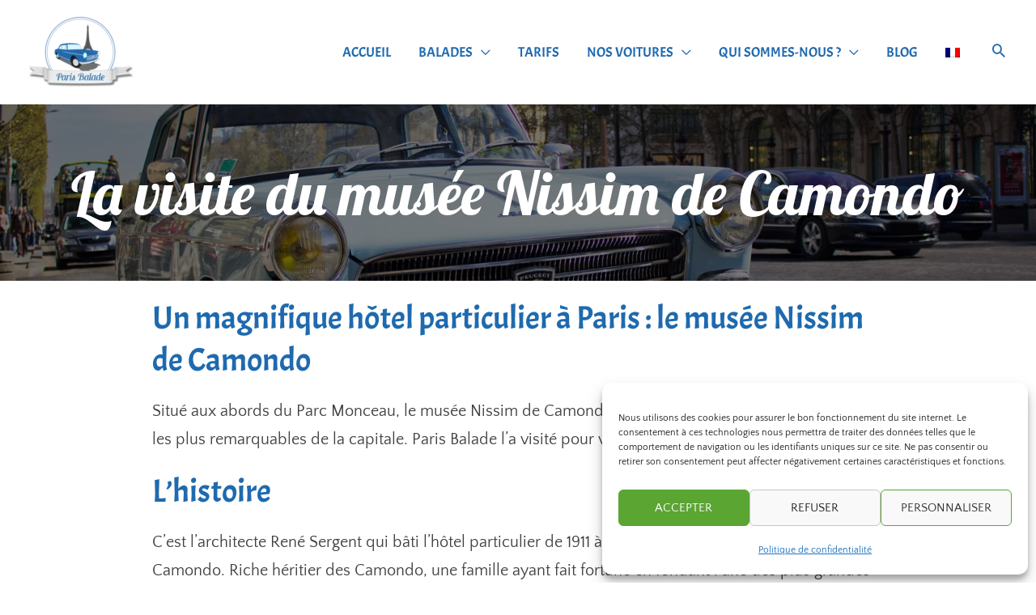

--- FILE ---
content_type: text/css
request_url: https://www.parisbalade.fr/wp-content/uploads/elementor/css/post-5977.css?ver=1740740868
body_size: 1336
content:
.elementor-5977 .elementor-element.elementor-element-43cfaca9:not(.elementor-motion-effects-element-type-background), .elementor-5977 .elementor-element.elementor-element-43cfaca9 > .elementor-motion-effects-container > .elementor-motion-effects-layer{background-image:url("https://www.parisbalade.fr/wp-content/uploads/2020/11/Mercedes-280SE-W108-Paris-.jpg");background-position:center center;background-repeat:no-repeat;background-size:cover;}.elementor-5977 .elementor-element.elementor-element-43cfaca9 > .elementor-background-overlay{background-color:#000000;opacity:0.65;transition:background 0.3s, border-radius 0.3s, opacity 0.3s;}.elementor-5977 .elementor-element.elementor-element-43cfaca9{transition:background 0.3s, border 0.3s, border-radius 0.3s, box-shadow 0.3s;padding:50px 0px 30px 0px;}.elementor-5977 .elementor-element.elementor-element-2e4bcd96 .elementor-heading-title{color:#FFFFFF;}.elementor-5977 .elementor-element.elementor-element-95789dc .elementor-icon-list-icon i{color:var( --e-global-color-79e14e5 );transition:color 0.3s;}.elementor-5977 .elementor-element.elementor-element-95789dc .elementor-icon-list-icon svg{fill:var( --e-global-color-79e14e5 );transition:fill 0.3s;}.elementor-5977 .elementor-element.elementor-element-95789dc{--e-icon-list-icon-size:14px;--icon-vertical-offset:0px;}.elementor-5977 .elementor-element.elementor-element-95789dc .elementor-icon-list-item > .elementor-icon-list-text, .elementor-5977 .elementor-element.elementor-element-95789dc .elementor-icon-list-item > a{font-size:16px;}.elementor-5977 .elementor-element.elementor-element-95789dc .elementor-icon-list-text{color:var( --e-global-color-79e14e5 );transition:color 0.3s;}.elementor-5977 .elementor-element.elementor-element-7375e190{text-align:left;}.elementor-5977 .elementor-element.elementor-element-73af219c .elementor-heading-title{color:#FFFFFF;}.elementor-5977 .elementor-element.elementor-element-c145aa8 .menu-item a.uael-menu-item,.elementor-5977 .elementor-element.elementor-element-c145aa8 .menu-item a.uael-sub-menu-item{padding-left:10px;padding-right:10px;}.elementor-5977 .elementor-element.elementor-element-c145aa8 .menu-item a.uael-menu-item, .elementor-5977 .elementor-element.elementor-element-c145aa8 .menu-item a.uael-sub-menu-item{padding-top:5px;padding-bottom:5px;}.elementor-5977 .elementor-element.elementor-element-c145aa8 .sub-menu li a.uael-sub-menu-item,
						.elementor-5977 .elementor-element.elementor-element-c145aa8 nav.uael-dropdown li a.uael-menu-item,
						.elementor-5977 .elementor-element.elementor-element-c145aa8 nav.uael-dropdown li a.uael-sub-menu-item,
						.elementor-5977 .elementor-element.elementor-element-c145aa8 nav.uael-dropdown-expandible li a.uael-menu-item,
						.elementor-5977 .elementor-element.elementor-element-c145aa8 nav.uael-dropdown-expandible li a.uael-sub-menu-item{padding-left:10px;padding-right:10px;}.elementor-5977 .elementor-element.elementor-element-c145aa8 .sub-menu a.uael-sub-menu-item,
						 .elementor-5977 .elementor-element.elementor-element-c145aa8 nav.uael-dropdown li a.uael-menu-item,
						 .elementor-5977 .elementor-element.elementor-element-c145aa8 nav.uael-dropdown li a.uael-sub-menu-item,
						 .elementor-5977 .elementor-element.elementor-element-c145aa8 nav.uael-dropdown-expandible li a.uael-menu-item,
						 .elementor-5977 .elementor-element.elementor-element-c145aa8 nav.uael-dropdown-expandible li a.uael-sub-menu-item{padding-top:10px;padding-bottom:10px;}.elementor-5977 .elementor-element.elementor-element-c145aa8 .menu-item a.uael-menu-item{font-size:16px;}.elementor-5977 .elementor-element.elementor-element-c145aa8 .menu-item a.uael-menu-item:not(.elementor-button), .elementor-5977 .elementor-element.elementor-element-c145aa8 .sub-menu a.uael-sub-menu-item{color:var( --e-global-color-79e14e5 );}.elementor-5977 .elementor-element.elementor-element-c145aa8 .menu-item a.uael-menu-item:not(.elementor-button):hover,
								.elementor-5977 .elementor-element.elementor-element-c145aa8 .sub-menu a.uael-sub-menu-item:hover,
								.elementor-5977 .elementor-element.elementor-element-c145aa8 .menu-item.current-menu-item a.uael-menu-item:not(.elementor-button),
								.elementor-5977 .elementor-element.elementor-element-c145aa8 .menu-item a.uael-menu-item.highlighted:not(.elementor-button),
								.elementor-5977 .elementor-element.elementor-element-c145aa8 .menu-item a.uael-menu-item:not(.elementor-button):focus{color:var( --e-global-color-5e3e7e2 );}.elementor-5977 .elementor-element.elementor-element-c145aa8 .sub-menu,
								.elementor-5977 .elementor-element.elementor-element-c145aa8 nav.uael-dropdown,
								.elementor-5977 .elementor-element.elementor-element-c145aa8 .uael-nav-menu nav.uael-dropdown-expandible,
								.elementor-5977 .elementor-element.elementor-element-c145aa8 .uael-nav-menu nav.uael-dropdown-expandible .menu-item a.uael-menu-item,
								.elementor-5977 .elementor-element.elementor-element-c145aa8 .uael-nav-menu nav.uael-dropdown-expandible .menu-item .sub-menu,
								.elementor-5977 .elementor-element.elementor-element-c145aa8 nav.uael-dropdown .menu-item a.uael-menu-item,
								.elementor-5977 .elementor-element.elementor-element-c145aa8 nav.uael-dropdown .menu-item a.uael-sub-menu-item{background-color:#fff;}.elementor-5977 .elementor-element.elementor-element-c145aa8 .sub-menu li.menu-item:not(:last-child),
						.elementor-5977 .elementor-element.elementor-element-c145aa8 nav.uael-dropdown li.menu-item:not(:last-child),
						.elementor-5977 .elementor-element.elementor-element-c145aa8 nav.uael-dropdown-expandible li.menu-item:not(:last-child){border-bottom-style:none;}.elementor-5977 .elementor-element.elementor-element-59c1687f .elementor-heading-title{color:#FFFFFF;}.elementor-5977 .elementor-element.elementor-element-460579f .menu-item a.uael-menu-item,.elementor-5977 .elementor-element.elementor-element-460579f .menu-item a.uael-sub-menu-item{padding-left:10px;padding-right:10px;}.elementor-5977 .elementor-element.elementor-element-460579f .menu-item a.uael-menu-item, .elementor-5977 .elementor-element.elementor-element-460579f .menu-item a.uael-sub-menu-item{padding-top:5px;padding-bottom:5px;}.elementor-5977 .elementor-element.elementor-element-460579f .sub-menu li a.uael-sub-menu-item,
						.elementor-5977 .elementor-element.elementor-element-460579f nav.uael-dropdown li a.uael-menu-item,
						.elementor-5977 .elementor-element.elementor-element-460579f nav.uael-dropdown li a.uael-sub-menu-item,
						.elementor-5977 .elementor-element.elementor-element-460579f nav.uael-dropdown-expandible li a.uael-menu-item,
						.elementor-5977 .elementor-element.elementor-element-460579f nav.uael-dropdown-expandible li a.uael-sub-menu-item{padding-left:10px;padding-right:10px;}.elementor-5977 .elementor-element.elementor-element-460579f .sub-menu a.uael-sub-menu-item,
						 .elementor-5977 .elementor-element.elementor-element-460579f nav.uael-dropdown li a.uael-menu-item,
						 .elementor-5977 .elementor-element.elementor-element-460579f nav.uael-dropdown li a.uael-sub-menu-item,
						 .elementor-5977 .elementor-element.elementor-element-460579f nav.uael-dropdown-expandible li a.uael-menu-item,
						 .elementor-5977 .elementor-element.elementor-element-460579f nav.uael-dropdown-expandible li a.uael-sub-menu-item{padding-top:10px;padding-bottom:10px;}.elementor-5977 .elementor-element.elementor-element-460579f .menu-item a.uael-menu-item{font-size:16px;}.elementor-5977 .elementor-element.elementor-element-460579f .menu-item a.uael-menu-item:not(.elementor-button), .elementor-5977 .elementor-element.elementor-element-460579f .sub-menu a.uael-sub-menu-item{color:var( --e-global-color-79e14e5 );}.elementor-5977 .elementor-element.elementor-element-460579f .menu-item a.uael-menu-item:not(.elementor-button):hover,
								.elementor-5977 .elementor-element.elementor-element-460579f .sub-menu a.uael-sub-menu-item:hover,
								.elementor-5977 .elementor-element.elementor-element-460579f .menu-item.current-menu-item a.uael-menu-item:not(.elementor-button),
								.elementor-5977 .elementor-element.elementor-element-460579f .menu-item a.uael-menu-item.highlighted:not(.elementor-button),
								.elementor-5977 .elementor-element.elementor-element-460579f .menu-item a.uael-menu-item:not(.elementor-button):focus{color:var( --e-global-color-5e3e7e2 );}.elementor-5977 .elementor-element.elementor-element-460579f .sub-menu,
								.elementor-5977 .elementor-element.elementor-element-460579f nav.uael-dropdown,
								.elementor-5977 .elementor-element.elementor-element-460579f .uael-nav-menu nav.uael-dropdown-expandible,
								.elementor-5977 .elementor-element.elementor-element-460579f .uael-nav-menu nav.uael-dropdown-expandible .menu-item a.uael-menu-item,
								.elementor-5977 .elementor-element.elementor-element-460579f .uael-nav-menu nav.uael-dropdown-expandible .menu-item .sub-menu,
								.elementor-5977 .elementor-element.elementor-element-460579f nav.uael-dropdown .menu-item a.uael-menu-item,
								.elementor-5977 .elementor-element.elementor-element-460579f nav.uael-dropdown .menu-item a.uael-sub-menu-item{background-color:#fff;}.elementor-5977 .elementor-element.elementor-element-460579f .sub-menu li.menu-item:not(:last-child),
						.elementor-5977 .elementor-element.elementor-element-460579f nav.uael-dropdown li.menu-item:not(:last-child),
						.elementor-5977 .elementor-element.elementor-element-460579f nav.uael-dropdown-expandible li.menu-item:not(:last-child){border-bottom-style:none;}.elementor-5977 .elementor-element.elementor-element-c20409b .elementor-heading-title{color:#FFFFFF;}.elementor-5977 .elementor-element.elementor-element-d063446 .elementor-icon-list-icon i{transition:color 0.3s;}.elementor-5977 .elementor-element.elementor-element-d063446 .elementor-icon-list-icon svg{transition:fill 0.3s;}.elementor-5977 .elementor-element.elementor-element-d063446{--e-icon-list-icon-size:14px;--icon-vertical-offset:0px;}.elementor-5977 .elementor-element.elementor-element-d063446 .elementor-icon-list-item > .elementor-icon-list-text, .elementor-5977 .elementor-element.elementor-element-d063446 .elementor-icon-list-item > a{font-size:16px;}.elementor-5977 .elementor-element.elementor-element-d063446 .elementor-icon-list-text{color:#FFFFFF;transition:color 0.3s;}.elementor-5977 .elementor-element.elementor-element-d063446 .elementor-icon-list-item:hover .elementor-icon-list-text{color:#FCB406;}.elementor-5977 .elementor-element.elementor-element-428f4625{padding:30px 0px 0px 0px;}.elementor-5977 .elementor-element.elementor-element-6aec6176{--grid-template-columns:repeat(0, auto);--grid-column-gap:15px;--grid-row-gap:0px;}.elementor-5977 .elementor-element.elementor-element-6aec6176 .elementor-widget-container{text-align:center;}.elementor-5977 .elementor-element.elementor-element-6aec6176 .elementor-social-icon{background-color:#54595F;}.elementor-5977 .elementor-element.elementor-element-6aec6176 .elementor-social-icon:hover{background-color:#FCB406;}.elementor-5977 .elementor-element.elementor-element-3ba9668b:not(.elementor-motion-effects-element-type-background), .elementor-5977 .elementor-element.elementor-element-3ba9668b > .elementor-motion-effects-container > .elementor-motion-effects-layer{background-color:#1F6AAE;}.elementor-5977 .elementor-element.elementor-element-3ba9668b{transition:background 0.3s, border 0.3s, border-radius 0.3s, box-shadow 0.3s;padding:20px 0px 0px 0px;}.elementor-5977 .elementor-element.elementor-element-3ba9668b > .elementor-background-overlay{transition:background 0.3s, border-radius 0.3s, opacity 0.3s;}.elementor-5977 .elementor-element.elementor-element-3bb42eb7{color:#FFFFFF;font-size:18px;}.elementor-5977 .elementor-element.elementor-element-392aee8a{text-align:right;color:#FFFFFF;font-size:18px;}@media(max-width:767px){.elementor-5977 .elementor-element.elementor-element-6aec6176 .elementor-widget-container{text-align:left;}.elementor-5977 .elementor-element.elementor-element-3bb42eb7{text-align:center;}.elementor-5977 .elementor-element.elementor-element-392aee8a{text-align:center;}}@media(min-width:768px){.elementor-5977 .elementor-element.elementor-element-3e7ce513{width:20%;}.elementor-5977 .elementor-element.elementor-element-5deead65{width:30%;}.elementor-5977 .elementor-element.elementor-element-15478180{width:30%;}.elementor-5977 .elementor-element.elementor-element-6c696340{width:20%;}}